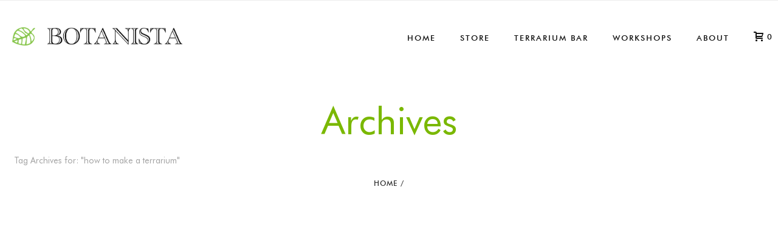

--- FILE ---
content_type: application/javascript
request_url: https://www.botanista.com.au/wp-content/themes/botanista/js/scripts.js?ver=1.0.0
body_size: -239
content:
jQuery(document).ready(function($){
	"use strict";

	if($("body").hasClass("single-event")){
		$(".mk-single-content").wrap("<div class='event-wrapper'></div>");
		$("#em-booking").prev("h3").remove();
		$("#em-booking").insertAfter(".mk-single-content");
	}
	if($("body").hasClass("page-id-4174")){
		$(".events-table td:last-child").each(function(i, e){
			var el = $(e).find("a").attr("href");
			$(e).append("<a href='"+el+"' class='event-link'>Book now</a>");
		});
	}
})